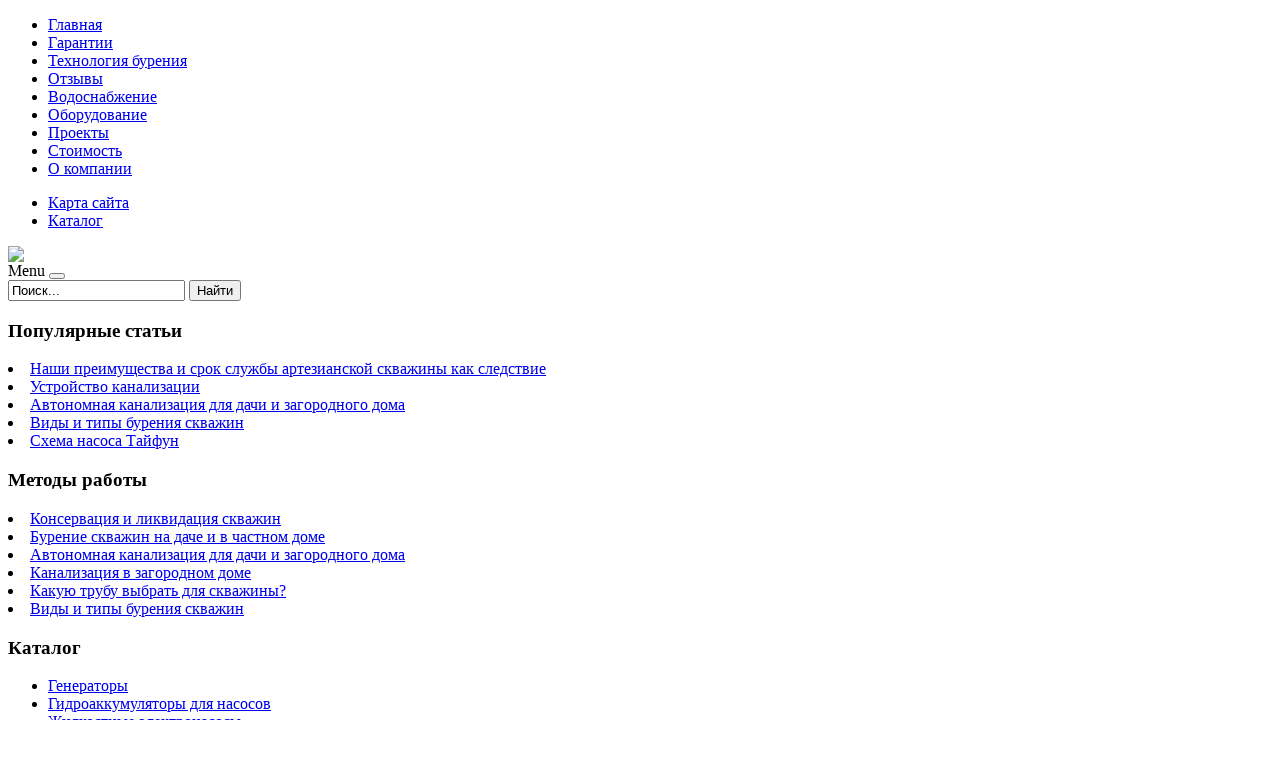

--- FILE ---
content_type: text/html; charset=utf-8
request_url: http://vipvoda.ru/katalog/silovaya-texnika/apparat-svarochnyj-patriot-150dc-mma1.html
body_size: 10763
content:
<!DOCTYPE html PUBLIC "-//W3C//DTD XHTML 1.0 Transitional//EN" "http://www.w3.org/TR/xhtml1/DTD/xhtml1-transitional.dtd">
<html xmlns="http://www.w3.org/1999/xhtml" xml:lang="ru-ru" lang="ru-ru" >
<head>
<base href="http://vipvoda.ru/katalog/silovaya-texnika/apparat-svarochnyj-patriot-150dc-mma1.html" />
	<meta http-equiv="content-type" content="text/html; charset=utf-8" />
	<meta name="keywords" content="бурение скважин на воду московская область, скважина на воду, бурение на воду, скважины под ключ" />
	<meta name="title" content="Аппарат сварочный Patriot 150DC MMA" />
	<meta name="viewport" content="width=device-width, initial-scale=1.0" />
	<meta name="description" content="Аппарат сварочный Patriot 150DC MMA Силовая техника Описание: Аппараты разработаны для тяжелых эксплуатационных условий. В крепком металлическом корпусе подойдут для работы на стройке, для ремонтных и аварийных работ. Устойчивость к пониженному напряжению делает аппарат пригодным к эксплуатации в отдаленных от города территориях.  Специально усиленный входной фильтрующий контур адаптирует аппарат к пониженному напряжению. К работе при неустойчивой сети питания включая электрогенераторные установки.  Аппараты просты в управлении, устойчивы к механическим воздействиям, перепадам температур, влажности, пыли, атмосферным осадкам - Гарантированная работа от 140В входного напряжения. - Надежная работа от генератора - Работа при температурном диапазоне -30/+50°C. - Дополнительная защита от дождя и металлической пыли. - Антикоррозийная защита. - Устойчивость к вибрации и падению. - Функции: ARC FORCE, ANTI STICK, HOT START Комплектация: Держатель электрода с кабелем 2.5м, сечение 16 кв. мм, Клемма «земля» с кабелем 2м, сечение 16 кв. ммТип: Сварочный аппаратСтрана-изготовитель: КитайМодель: 605302514Полная мощность, кВА: 4Назначение: СварочныйКоличество фаз: ОднаРабочее напряжение, В: 140-220" />
	<title>Силовая техника : Аппарат сварочный Patriot 150DC MMA | Бурение скважин на воду в Московской области</title>
	<link href="http://vipvoda.ru/katalog/apparat-svarochnyj-patriot-150dc-mma1.html" rel="canonical" />
	<link href="/templates/vipvoda/favicon.ico" rel="shortcut icon" type="image/vnd.microsoft.icon" />
	<link href="http://vipvoda.ru/component/search/?Itemid=131&amp;limit=20&amp;virtuemart_product_id=2210&amp;virtuemart_category_id=27&amp;format=opensearch" rel="search" title="Искать Бурение скважин на воду в Московской области" type="application/opensearchdescription+xml" />
	<link href="/components/com_virtuemart/assets/css/vm-ltr-common.css?vmver=d2316ec2" rel="stylesheet" type="text/css" />
	<link href="/components/com_virtuemart/assets/css/vm-ltr-site.css?vmver=d2316ec2" rel="stylesheet" type="text/css" />
	<link href="/components/com_virtuemart/assets/css/vm-ltr-reviews.css?vmver=d2316ec2" rel="stylesheet" type="text/css" />
	<link href="/components/com_virtuemart/assets/css/chosen.css?vmver=d2316ec2" rel="stylesheet" type="text/css" />
	<link href="/components/com_virtuemart/assets/css/jquery.fancybox-1.3.4.css?vmver=d2316ec2" rel="stylesheet" type="text/css" />
	<link href="http://vipvoda.ru/templates/system/css/system.css" rel="stylesheet" type="text/css" />
	<link href="http://vipvoda.ru/templates/vipvoda/css/template.css" rel="stylesheet" type="text/css" />
	<link href="http://vipvoda.ru/templates/vipvoda/css/expand1060.css" rel="stylesheet" type="text/css" />
	<link href="http://vipvoda.ru/templates/vipvoda/css/expand1240.css" rel="stylesheet" type="text/css" />
	<link href="/media/system/css/modal.css?13a3ba76f1b28cd0ff3750d025321885" rel="stylesheet" type="text/css" />
	<link href="/modules/mod_sj_flat_menu/assets/css/styles-responsive.css" rel="stylesheet" type="text/css" />
	<link href="/modules/mod_sj_flat_menu/assets/css/styles.css" rel="stylesheet" type="text/css" />
	<style type="text/css">
#smoothtop{
	height:45px;
	width:45px;
	background:url(/plugins/system/smoothtop/images/up-arrow.gif) center top no-repeat;
	
}

#smoothtop:hover{background-position: center bottom;}
	</style>
	<script src="/media/jui/js/jquery.min.js?13a3ba76f1b28cd0ff3750d025321885" type="text/javascript"></script>
	<script src="/media/jui/js/jquery-noconflict.js?13a3ba76f1b28cd0ff3750d025321885" type="text/javascript"></script>
	<script src="/media/jui/js/jquery-migrate.min.js?13a3ba76f1b28cd0ff3750d025321885" type="text/javascript"></script>
	<script src="/components/com_virtuemart/assets/js/jquery-ui.min.js?vmver=1.9.2" type="text/javascript"></script>
	<script src="/components/com_virtuemart/assets/js/jquery.ui.autocomplete.html.js" type="text/javascript"></script>
	<script src="/components/com_virtuemart/assets/js/jquery.noconflict.js" type="text/javascript" async="async"></script>
	<script src="/components/com_virtuemart/assets/js/vmsite.js?vmver=d2316ec2" type="text/javascript"></script>
	<script src="/components/com_virtuemart/assets/js/chosen.jquery.min.js?vmver=d2316ec2" type="text/javascript"></script>
	<script src="/components/com_virtuemart/assets/js/vmprices.js?vmver=d2316ec2" type="text/javascript"></script>
	<script src="/components/com_virtuemart/assets/js/dynupdate.js?vmver=d2316ec2" type="text/javascript"></script>
	<script src="/components/com_virtuemart/assets/js/fancybox/jquery.fancybox-1.3.4.pack.js?vmver=d2316ec2" type="text/javascript" defer="defer"></script>
	<script src="/media/system/js/core.js?13a3ba76f1b28cd0ff3750d025321885" type="text/javascript"></script>
	<script src="/templates/vipvoda/js/bootstrap.js" type="text/javascript"></script>
	<script src="/templates/vipvoda/js/respond.min.js" type="text/javascript"></script>
	<script src="/media/system/js/modal.js?13a3ba76f1b28cd0ff3750d025321885" type="text/javascript"></script>
	<script type="text/javascript">
//<![CDATA[ 
if (typeof Virtuemart === "undefined"){
	Virtuemart = {};}
vmSiteurl = 'http://vipvoda.ru/' ;
Virtuemart.vmSiteurl = vmSiteurl;
vmLang = '&lang=ru';
Virtuemart.vmLang = vmLang; 
vmLangTag = 'ru';
Virtuemart.vmLangTag = vmLangTag;
Itemid = '&Itemid=131';
Virtuemart.addtocart_popup = "1" ; 
usefancy = true; //]]>
// Fade our <div> tag to 0 or 'num'
function fade_me(num){
	var smoothtop=document.id('smoothtop');
	if(smoothtop){smoothtop.fade(window.getScrollTop()<250?0:num);}
}
window.addEvent('domready',function(){
	// Create Fx.Scroll object
	var scroll=new Fx.Scroll(window,{
		'duration':	500,
		'transition':	Fx.Transitions.Expo.easeInOut,
		'wait':		false
	});
	// Create an <div> tag for SmoothTop
	var smoothtop=new Element('div',{
		'id':		'smoothtop',
		'class':	'smoothtop',
		'style':	'position:fixed; display:block; visibility:visible; zoom:1; opacity:0; cursor:pointer; right:5px; bottom:5px;',
		'title':	'',
		'html':		'',
		'events':{
			// No transparent when hover
			mouseover: function(){fade_me(1);},
			// Transparent when no hover
			mouseout: function(){fade_me(0.7);},
			// Scroll Up on click
			click: function(){scroll.toTop();}
		}
	// Inject our <div> tag into the document body
	}).inject(document.body);
	// Gottta do this for stupid IE
	document.id('smoothtop').setStyle('opacity','0');
});
// Show/Hide our <div> tag
window.addEvent('scroll',function(){fade_me(0.7);});
		jQuery(function($) {
			SqueezeBox.initialize({});
			SqueezeBox.assign($('a.modal').get(), {
				parse: 'rel'
			});
		});

		window.jModalClose = function () {
			SqueezeBox.close();
		};
		
		// Add extra modal close functionality for tinyMCE-based editors
		document.onreadystatechange = function () {
			if (document.readyState == 'interactive' && typeof tinyMCE != 'undefined' && tinyMCE)
			{
				if (typeof window.jModalClose_no_tinyMCE === 'undefined')
				{	
					window.jModalClose_no_tinyMCE = typeof(jModalClose) == 'function'  ?  jModalClose  :  false;
					
					jModalClose = function () {
						if (window.jModalClose_no_tinyMCE) window.jModalClose_no_tinyMCE.apply(this, arguments);
						tinyMCE.activeEditor.windowManager.close();
					};
				}
		
				if (typeof window.SqueezeBoxClose_no_tinyMCE === 'undefined')
				{
					if (typeof(SqueezeBox) == 'undefined')  SqueezeBox = {};
					window.SqueezeBoxClose_no_tinyMCE = typeof(SqueezeBox.close) == 'function'  ?  SqueezeBox.close  :  false;
		
					SqueezeBox.close = function () {
						if (window.SqueezeBoxClose_no_tinyMCE)  window.SqueezeBoxClose_no_tinyMCE.apply(this, arguments);
						tinyMCE.activeEditor.windowManager.close();
					};
				}
			}
		};
		
//<![CDATA[
jQuery(document).ready(function() {
		jQuery('#VMmenu12_96771 li.VmClose ul').hide();
		jQuery('#VMmenu12_96771 li .VmArrowdown').click(
		function() {

			if (jQuery(this).parent().next('ul').is(':hidden')) {
				jQuery('#VMmenu12_96771 ul:visible').delay(500).slideUp(500,'linear').parents('li').addClass('VmClose').removeClass('VmOpen');
				jQuery(this).parent().next('ul').slideDown(500,'linear');
				jQuery(this).parents('li').addClass('VmOpen').removeClass('VmClose');
			}
		});
	});
//]]>

	</script>

</head>

<body class="fontfamily5">
<div id="top-outer" class="clr">
<div id="top-float">
<div id="top-inner">
<div id="topmenu">

    <div class="pretext"></div>

			<!--[if lt IE 9]><ul class="sj-flat-menu flyout-menu horizontal lt-ie9 " id="sj_flat_menu_18727792681769030012"><![endif]-->
			<!--[if IE 9]><ul class="sj-flat-menu flyout-menu horizontal" id="sj_flat_menu_18727792681769030012"><![endif]-->
			<!--[if gt IE 9]><!--><ul class="sj-flat-menu flyout-menu horizontal" id="sj_flat_menu_18727792681769030012"><!--<![endif]-->
            <li ><div class='fm-item '><div class='fm-button' ></div><div class='fm-link' ><a  href='/'>Главная</a></div></div></li><li ><div class='fm-item '><div class='fm-button' ></div><div class='fm-link' ><a  href='/garantii.html'>Гарантии</a></div></div></li><li ><div class='fm-item '><div class='fm-button' ></div><div class='fm-link' ><a  href='/tekhnologiya-bureniya.html'>Технология бурения</a></div></div></li><li ><div class='fm-item '><div class='fm-button' ></div><div class='fm-link' ><a  href='/otzyvy.html'>Отзывы</a></div></div></li><li ><div class='fm-item '><div class='fm-button' ></div><div class='fm-link' ><a  href='/vodosnabzhenie.html'>Водоснабжение</a></div></div></li><li ><div class='fm-item '><div class='fm-button' ></div><div class='fm-link' ><a  href='/oborudovanie.html'>Оборудование</a></div></div></li><li ><div class='fm-item '><div class='fm-button' ></div><div class='fm-link' ><a  href='/proekty.html'>Проекты</a></div></div></li><li ><div class='fm-item '><div class='fm-button' ></div><div class='fm-link' ><a  href='/stoimost.html'>Стоимость</a></div></div></li><li ><div class='fm-item '><div class='fm-button' ></div><div class='fm-link' ><a  href='/o-kompanii.html'>О компании</a></div></div>    </li>
</ul>
	
    <div class="posttext">                       </div>                                                                       
                                                                                    <script type="text/javascript">
//<![CDATA[
jQuery(document).ready(function($){
	;(function(element){
		$element = $(element);
		$('li:first-child',$element).addClass("fm-first");
		$('li:last-child',$element).addClass("fm-last");
		$('.fm-container',$element).each(function(){
			$('ul > li',$(this)).eq(0).addClass("fm-first");
			$('ul > li:last-child',$(this)).addClass("fm-last");
		});
		if($('li.fm-active ',$element).length > 0){
			$('li.fm-active ',$element).parents($('li',$element)).addClass('fm-active');
		}
		
				$element.find(".fm-item").click(function(){
			var li = $(this).parent();
			if(!li.hasClass("fm-opened")){
				var fl_openedLi = li.parent().children(".fm-opened");
				var ul = li.children(".fm-container");
				if(ul.length > 0) {
										fl_openedLi.children(".fm-container").hide(300);
										fl_openedLi.removeClass("fm-opened");
					fl_openedLi.children(".fm-item").children(".fm-button").children("img").attr("src", "http://vipvoda.ru/modules/mod_sj_flat_menu/assets/images/icon_active.png");
					li.addClass("fm-opened");
					li.children(".fm-item").children(".fm-button").children("img").attr("src", "http://vipvoda.ru/modules/mod_sj_flat_menu/assets/images/icon_normal.png");
										ul.show(300);
									}
			}else{
								li.children(".fm-container").hide(300);
								li.removeClass("fm-opened");
				li.children(".fm-item").children(".fm-button").children("img").attr("src", "http://vipvoda.ru/modules/mod_sj_flat_menu/assets/images/icon_active.png");
			}
			//return false;
		});
		// $("body").click(function(){
			// $(".fm-opened").removeClass("fm-opened");
			// $(".fm-container").hide(300); 
			// $('.fm-item',$element).parent().children(".fm-item").children(".fm-button").children("img").attr("src", "http://vipvoda.ru/modules/mod_sj_flat_menu/assets/images/icon_active.png");
		// });	
			
	
	})('#sj_flat_menu_18727792681769030012');
});
//]]>
</script>

</div>
<div id="topright">

    <div class="pretext"></div>

			<!--[if lt IE 9]><ul class="sj-flat-menu flyout-menu horizontal lt-ie9 " id="sj_flat_menu_14169685941769030012"><![endif]-->
			<!--[if IE 9]><ul class="sj-flat-menu flyout-menu horizontal" id="sj_flat_menu_14169685941769030012"><![endif]-->
			<!--[if gt IE 9]><!--><ul class="sj-flat-menu flyout-menu horizontal" id="sj_flat_menu_14169685941769030012"><!--<![endif]-->
            <li ><div class='fm-item '><div class='fm-button' ></div><div class='fm-link' ><a  href='/map.html'>Карта сайта</a></div></div></li><li  class=" fm-active "  ><div class='fm-item '><div class='fm-button' ></div><div class='fm-link' ><a  href='/katalog.html'>Каталог</a></div></div>    </li>
</ul>
	
    <div class="posttext">                       </div>                                                                       
                                                                                    <script type="text/javascript">
//<![CDATA[
jQuery(document).ready(function($){
	;(function(element){
		$element = $(element);
		$('li:first-child',$element).addClass("fm-first");
		$('li:last-child',$element).addClass("fm-last");
		$('.fm-container',$element).each(function(){
			$('ul > li',$(this)).eq(0).addClass("fm-first");
			$('ul > li:last-child',$(this)).addClass("fm-last");
		});
		if($('li.fm-active ',$element).length > 0){
			$('li.fm-active ',$element).parents($('li',$element)).addClass('fm-active');
		}
		
				$element.find(".fm-item").click(function(){
			var li = $(this).parent();
			if(!li.hasClass("fm-opened")){
				var fl_openedLi = li.parent().children(".fm-opened");
				var ul = li.children(".fm-container");
				if(ul.length > 0) {
										fl_openedLi.children(".fm-container").hide(300);
										fl_openedLi.removeClass("fm-opened");
					fl_openedLi.children(".fm-item").children(".fm-button").children("img").attr("src", "http://vipvoda.ru/modules/mod_sj_flat_menu/assets/images/icon_active.png");
					li.addClass("fm-opened");
					li.children(".fm-item").children(".fm-button").children("img").attr("src", "http://vipvoda.ru/modules/mod_sj_flat_menu/assets/images/icon_normal.png");
										ul.show(300);
									}
			}else{
								li.children(".fm-container").hide(300);
								li.removeClass("fm-opened");
				li.children(".fm-item").children(".fm-button").children("img").attr("src", "http://vipvoda.ru/modules/mod_sj_flat_menu/assets/images/icon_active.png");
			}
			//return false;
		});
		// $("body").click(function(){
			// $(".fm-opened").removeClass("fm-opened");
			// $(".fm-container").hide(300); 
			// $('.fm-item',$element).parent().children(".fm-item").children(".fm-button").children("img").attr("src", "http://vipvoda.ru/modules/mod_sj_flat_menu/assets/images/icon_active.png");
		// });	
			
	
	})('#sj_flat_menu_14169685941769030012');
});
//]]>
</script>

</div>
</div>
</div>
</div>
<div id="header-outer" class="clr">
<div id="header-inner">
<div id="logo">
<a href="/"><img class="logo" src="/templates/vipvoda/images/logo.png" /></a>
</div>
<div id="navigation" class="navbar navbar-inverse" role="navigation">
<span class="navigation">Menu</span>
<button type="button" class="navbar-toggle" data-toggle="collapse" data-target=".navbar-collapse">
<span class="icon-bar"></span>
<span class="icon-bar"></span>
<span class="icon-bar"></span>
</button>
<div id="toolbar" class="navbar-collapse collapse">
<div class="search">
	<form action="/katalog.html" method="post" class="form-inline">
		<input name="searchword" id="mod-search-searchword" maxlength="200"  class="inputbox search-query" type="text" size="20" value="Поиск..."  onblur="if (this.value=='') this.value='Поиск...';" onfocus="if (this.value=='Поиск...') this.value='';" /> <button class="button btn btn-primary" onclick="this.form.searchword.focus();">Найти</button>		<input type="hidden" name="task" value="search" />
		<input type="hidden" name="option" value="com_search" />
		<input type="hidden" name="Itemid" value="131" />
	</form>
</div>

</div>
</div>
</div>
</div>

<div id="body-outer" class="clr">
<div id="body-float">
<div id="body-inner">
<script type="text/javascript">
<!--
var _acic={dataProvider:10};(function(){var e=document.createElement("script");e.type="text/javascript";e.async=true;e.src="https://www.acint.net/aci.js";var t=document.getElementsByTagName("script")[0];t.parentNode.insertBefore(e,t)})()
//-->
</script><div id="left-left-right">
		<div class="moduletable">
							<h3>Популярные статьи</h3>
						
	<li itemscope itemtype="https://schema.org/Article">
		<a href="/vazhnaya-informatsiya/nashi-preimushchestva-i-srok-sluzhby-artezianskoj-skvazhiny-kak-sledstvie.html" itemprop="url">
			<span itemprop="name">
				Наши преимущества и срок службы артезианской скважины как следствие			</span>
		</a>
	</li>
	<li itemscope itemtype="https://schema.org/Article">
		<a href="/kanalizatsiya/ustrojstvo-kanalizatsii.html" itemprop="url">
			<span itemprop="name">
				Устройство канализации			</span>
		</a>
	</li>
	<li itemscope itemtype="https://schema.org/Article">
		<a href="/vazhnaya-informatsiya/avtonomnaya-kanalizatsiya-dlya-dachi-i-zagorodnogo-doma.html" itemprop="url">
			<span itemprop="name">
				Автономная канализация для дачи и загородного дома			</span>
		</a>
	</li>
	<li itemscope itemtype="https://schema.org/Article">
		<a href="/vazhnaya-informatsiya/vidy-i-tipy-bureniya-skvazhin.html" itemprop="url">
			<span itemprop="name">
				Виды и типы бурения скважин			</span>
		</a>
	</li>
	<li itemscope itemtype="https://schema.org/Article">
		<a href="/vibratsionnye-nasosy/skhema-nasosa-tajfun.html" itemprop="url">
			<span itemprop="name">
				Схема насоса Тайфун			</span>
		</a>
	</li>

		</div>
			<div class="moduletable">
							<h3>Методы работы</h3>
						
	<li itemscope itemtype="https://schema.org/Article">
		<a href="/vazhnaya-informatsiya/konservatsiya-i-likvidatsiya-skvazhin.html" itemprop="url">
			<span itemprop="name">
				Консервация и ликвидация скважин			</span>
		</a>
	</li>
	<li itemscope itemtype="https://schema.org/Article">
		<a href="/vazhnaya-informatsiya/burenie-skvazhin-na-dache-i-v-chastnom-dome.html" itemprop="url">
			<span itemprop="name">
				Бурение скважин на даче и в частном доме			</span>
		</a>
	</li>
	<li itemscope itemtype="https://schema.org/Article">
		<a href="/vazhnaya-informatsiya/avtonomnaya-kanalizatsiya-dlya-dachi-i-zagorodnogo-doma.html" itemprop="url">
			<span itemprop="name">
				Автономная канализация для дачи и загородного дома			</span>
		</a>
	</li>
	<li itemscope itemtype="https://schema.org/Article">
		<a href="/kanalizatsiya/kanalizatsiya-v-zagorodnom-dome.html" itemprop="url">
			<span itemprop="name">
				Канализация в загородном доме			</span>
		</a>
	</li>
	<li itemscope itemtype="https://schema.org/Article">
		<a href="/vazhnaya-informatsiya/kakuyu-trubu-vybrat-dlya-skvazhiny.html" itemprop="url">
			<span itemprop="name">
				Какую трубу выбрать для скважины?			</span>
		</a>
	</li>
	<li itemscope itemtype="https://schema.org/Article">
		<a href="/vazhnaya-informatsiya/vidy-i-tipy-bureniya-skvazhin.html" itemprop="url">
			<span itemprop="name">
				Виды и типы бурения скважин			</span>
		</a>
	</li>

		</div>
			<div class="moduletable">
							<h3>Каталог</h3>
						
<ul class="VMmenu" id="VMmenu12_96771" >

<li class="VmClose">
	<div>
		<a href="/katalog/generatory.html" >Генераторы</a>	</div>
</li>

<li class="VmClose">
	<div>
		<a href="/katalog/gidroakkumulyatory-dlya-nasosov.html" >Гидроаккумуляторы для насосов</a>	</div>
</li>

<li class="VmClose">
	<div>
		<a href="/katalog/jidkostnye-elektronasosy.html" >Жидкостные электронасосы</a>	</div>
</li>

<li class="VmClose">
	<div>
		<a href="/katalog/filtry-dlya-vody.html" >Фильтры для воды</a>	</div>
</li>

<li class="VmClose">
	<div>
		<a href="/katalog/vse-dlya-poliva.html" >Все для полива</a>	</div>
</li>

<li class="VmClose">
	<div>
		<a href="/katalog/elektropily-lobziki-i-plitkorezy.html" >Электропилы, лобзики и плиткорезы</a>	</div>
</li>

<li class="VmClose">
	<div>
		<a href="/katalog/shlifovalnye-mashinki.html" >Шлифовальные машинки</a>	</div>
</li>

<li class="VmOpen">
	<div>
		<a href="/katalog/silovaya-texnika.html" >Силовая техника</a>	</div>
</li>

<li class="VmClose">
	<div>
		<a href="/katalog/filtry-ochistiteli-vody.html" >Фильтры-очистители воды</a>	</div>
</li>

<li class="VmClose">
	<div>
		<a href="/katalog/sifony-perelivy-trapy.html" >Сифоны, переливы, трапы</a>	</div>
</li>

<li class="VmClose">
	<div>
		<a href="/katalog/sistemy-kontrolya-protechki-vody.html" >Системы контроля протечки воды</a>	</div>
</li>
</ul>
		</div>
	
</div>
<div id="body-left-right">
<div class="clr">
<div id="layer-left-right">
<div id="mainbody" class="clr">
<div id="system-message-container">
	</div>


<div class="product-container productdetails-view productdetails" >

            <div class="product-neighbours">
	    <a href="/katalog/apparat-svarochnyj-patriot-wm-160at-mma1.html" rel="prev" class="previous-page" data-dynamic-update="1">Аппарат сварочный Patriot WM 160AT MMA</a><a href="/katalog/filtr-kuvshin-dlya-vody-barer-stajl1.html" rel="next" class="next-page" data-dynamic-update="1">Vinon AVR-1000VA стабилизатор напряжения</a>    	<div class="clear"></div>
        </div>
    
		<div class="back-to-category">
    	<a href="/katalog/silovaya-texnika.html" class="product-details" title="Силовая техника">Вернуться к: Силовая техника</a>
	</div>

        <h1 itemprop="name">Аппарат сварочный Patriot 150DC MMA</h1>
    
    
    
    
            <div class="product-short-description">
	    <ul><li><b>Описание</b>: Аппараты разработаны для тяжелых эксплуатационных условий.<br> В крепком металлическом корпусе подойдут для работы на стройке, для ремонтных и аварийных работ.<br> Устойчивость к пониженному напряжению делает аппарат пригодным к эксплуатации в отдаленных от города территориях. <br> Специально усиленный входной фильтрующий контур адаптирует аппарат к пониженному напряжению. К работе при неустойчивой сети питания включая электрогенераторные установки. <br> Аппараты просты в управлении, устойчивы к механическим воздействиям, перепадам температур, влажности, пыли, атмосферным осадкам<br> - Гарантированная работа от 140В входного напряжения.<br> - Надежная работа от генератора<br> - Работа при температурном диапазоне -30/+50°C.<br> - Дополнительная защита от дождя и металлической пыли.<br> - Антикоррозийная защита.<br> - Устойчивость к вибрации и падению.<br> - Функции: ARC FORCE, ANTI STICK, HOT START<br> Комплектация: Держатель электрода с кабелем 2.5м, сечение 16 кв. мм, Клемма «земля» с кабелем 2м, сечение 16 кв. мм</li><li><b>Тип</b>: Сварочный аппарат</li><li><b>Страна-изготовитель</b>: Китай</li><li><b>Модель</b>: 605302514</li><li><b>Полная мощность, кВА</b>: 4</li><li><b>Назначение</b>: Сварочный</li><li><b>Количество фаз</b>: Одна</li><li><b>Рабочее напряжение, В</b>: 140-220</li></ul>        </div>
	
    <div class="vm-product-container">
	<div class="vm-product-media-container">
	<div class="main-image">
		<a  rel='vm-additional-images' href="http://vipvoda.ru/images/stories/virtuemart/product/149859784660563415_big.jpg"><img src="/images/stories/virtuemart/product/149859784660563415_big.jpg" alt=""  /></a>		<div class="clear"></div>
	</div>
		</div>

	<div class="vm-product-details-container">
	    <div class="spacer-buy-area">

		
		<div class="product-price" id="productPrice2210">
	<span class="price-crossed" ></span></div>

 <div class="clear"></div>	<div class="addtocart-area">
		<form method="post" class="product js-recalculate" action="/katalog.html">
			<div class="vm-customfields-wrap">
							</div>			
							<input type="hidden" name="option" value="com_virtuemart"/>
			<input type="hidden" name="view" value="cart"/>
			<input type="hidden" name="virtuemart_product_id[]" value="2210"/>
			<input type="hidden" name="pname" value="Аппарат сварочный Patriot 150DC MMA"/>
			<input type="hidden" name="pid" value="2210"/>
			<input type="hidden" name="Itemid" value="131"/>		</form>

	</div>


		
	    </div>
	</div>
	<div class="clear"></div>


    </div>

	        <div class="product-description" >
	    	<span class="title">Описание</span>
	<table border="0" width="100%" cellspacing="0" cellpadding="5" class="modelProperties"><colgroup span="2"></colgroup><tbody><tr><td colspan="2" class="title"><b>Характеристики</b></td></tr><tr><td class="label"><span>Описание</span></td><td>Аппараты разработаны для тяжелых эксплуатационных условий.<br> В крепком металлическом корпусе подойдут для работы на стройке, для ремонтных и аварийных работ.<br> Устойчивость к пониженному напряжению делает аппарат пригодным к эксплуатации в отдаленных от города территориях. <br> Специально усиленный входной фильтрующий контур адаптирует аппарат к пониженному напряжению. К работе при неустойчивой сети питания включая электрогенераторные установки. <br> Аппараты просты в управлении, устойчивы к механическим воздействиям, перепадам температур, влажности, пыли, атмосферным осадкам<br> - Гарантированная работа от 140В входного напряжения.<br> - Надежная работа от генератора<br> - Работа при температурном диапазоне -30/+50°C.<br> - Дополнительная защита от дождя и металлической пыли.<br> - Антикоррозийная защита.<br> - Устойчивость к вибрации и падению.<br> - Функции: ARC FORCE, ANTI STICK, HOT START<br> Комплектация: Держатель электрода с кабелем 2.5м, сечение 16 кв. мм, Клемма «земля» с кабелем 2м, сечение 16 кв. мм</td></tr><tr><td class="label"><span>Тип</span></td><td>Сварочный аппарат</td></tr><tr><td class="label"><span>Страна-изготовитель</span></td><td>Китай</td></tr><tr><td class="label"><span>Модель</span></td><td>605302514</td></tr><tr><td class="label"><span>Полная мощность, кВА</span></td><td>4</td></tr><tr><td class="label"><span>Назначение</span></td><td>Сварочный</td></tr><tr><td class="label"><span>Количество фаз</span></td><td>Одна</td></tr><tr><td class="label"><span>Рабочее напряжение, В</span></td><td>140-220</td></tr><tr><td class="label"><span>Напряжение холостого хода, В</span></td><td>87</td></tr><tr><td class="label"><span>Напряжение дуги, В</span></td><td>20,4-24,8</td></tr><tr><td class="label"><span>Мин. сварочный ток, А</span></td><td>20</td></tr><tr><td class="label"><span>Макс. сварочный ток, А</span></td><td>140</td></tr><tr><td class="label"><span>Макс. диаметр электрода, мм</span></td><td>3,2</td></tr><tr><td class="label"><span>Размер упаковки (ДхШхВ), см</span></td><td>33 x 23 x 29</td></tr><tr><td class="label"><span>Вес в упаковке, г</span></td><td>5345</td></tr></tbody></table><br clear="all"><p class="grey">Перед покупкой уточняйте технические характеристики и комплектацию у продавца</p>        </div>
	
    
<script id="updateChosen_js" type="text/javascript">//<![CDATA[ 
if (typeof Virtuemart === "undefined")
	var Virtuemart = {};
	Virtuemart.updateChosenDropdownLayout = function() {
		var vm2string = {editImage: 'edit image',select_all_text: 'Выбрать все',select_some_options_text: 'Доступен для всех'};
		jQuery("select.vm-chzn-select").each( function () {
			jQuery(this).chosen({enable_select_all: true,select_all_text : vm2string.select_all_text,select_some_options_text:vm2string.select_some_options_text,disable_search_threshold: 5});
		});
	}
	jQuery(document).ready( function() {
		Virtuemart.updateChosenDropdownLayout($);
	}); //]]>
</script><script id="vm.countryState_js" type="text/javascript">//<![CDATA[ 
jQuery(document).ready( function($) {
			$("#virtuemart_country_id_field").vm2front("list",{dest : "#virtuemart_state_id_field",ids : "",prefiks : ""});
		}); //]]>
</script><script id="vm.countryStateshipto__js" type="text/javascript">//<![CDATA[ 
jQuery(document).ready( function($) {
			$("#shipto_virtuemart_country_id_field").vm2front("list",{dest : "#shipto_virtuemart_state_id_field",ids : "",prefiks : "shipto_"});
		}); //]]>
</script><script id="updDynamicListeners_js" type="text/javascript">//<![CDATA[ 
jQuery(document).ready(function() { // GALT: Start listening for dynamic content update.
	// If template is aware of dynamic update and provided a variable let's
	// set-up the event listeners.
	//if (Virtuemart.container)
		Virtuemart.updateDynamicUpdateListeners();

}); //]]>
</script><script id="ready.vmprices_js" type="text/javascript">//<![CDATA[ 
jQuery(document).ready(function($) {

		Virtuemart.product($("form.product"));
}); //]]>
</script><script id="popups_js" type="text/javascript">//<![CDATA[ 
jQuery(document).ready(function($) {
		
		$('a.ask-a-question, a.printModal, a.recommened-to-friend, a.manuModal').click(function(event){
		  event.preventDefault();
		  $.fancybox({
			href: $(this).attr('href'),
			type: 'iframe',
			height: 550
			});
		  });
		
	}); //]]>
</script><script id="imagepopup_js" type="text/javascript">//<![CDATA[ 
jQuery(document).ready(function() {
        Virtuemart.updateImageEventListeners()
    });
    Virtuemart.updateImageEventListeners = function() {
        jQuery("a[rel=vm-additional-images]").fancybox({
                "titlePosition"	: "inside",
                "transitionIn"	: "elastic",
                "transitionOut"	: "elastic"
            });	
        } //]]>
</script><script id="ajaxContent_js" type="text/javascript">//<![CDATA[ 
Virtuemart.container = jQuery('.productdetails-view');
Virtuemart.containerSelector = '.productdetails-view';
//Virtuemart.recalculate = true;	//Activate this line to recalculate your product after ajax //]]>
</script><script id="vmPreloader_js" type="text/javascript">//<![CDATA[ 
jQuery(document).ready(function($) {
	Virtuemart.stopVmLoading();
	var msg = '';
	$('a[data-dynamic-update="1"]').off('click', Virtuemart.startVmLoading).on('click', {msg:msg}, Virtuemart.startVmLoading);
	$('[data-dynamic-update="1"]').off('change', Virtuemart.startVmLoading).on('change', {msg:msg}, Virtuemart.startVmLoading);
}); //]]>
</script>
<script type="application/ld+json">
{
  "@context": "http://schema.org/",
  "@type": "Product",
  "name": "Аппарат сварочный Patriot 150DC MMA",
    "image": "http://vipvoda.ru/images/stories/virtuemart/product/149859784660563415_big.jpg",
      "description": "Описание: Аппараты разработаны для тяжелых эксплуатационных условий. В крепком металлическом корпусе подойдут для работы на стройке, для ремонтных и аварийных работ. Устойчивость к пониженному напряжению делает аппарат пригодным к эксплуатации в отдаленных от города территориях.  Специально усиленный входной фильтрующий контур адаптирует аппарат к пониженному напряжению. К работе при неустойчивой сети питания включая электрогенераторные установки.  Аппараты просты в управлении, устойчивы к механическим воздействиям, перепадам температур, влажности, пыли, атмосферным осадкам - Гарантированная работа от 140В входного напряжения. - Надежная работа от генератора - Работа при температурном диапазоне -30/+50°C. - Дополнительная защита от дождя и металлической пыли. - Антикоррозийная защита. - Устойчивость к вибрации и падению. - Функции: ARC FORCE, ANTI STICK, HOT START Комплектация: Держатель электрода с кабелем 2.5м, сечение 16 кв. мм, Клемма «земля» с кабелем 2м, сечение 16 кв. ммТип: Сварочный аппаратСтрана-изготовитель: КитайМодель: 605302514Полная мощность, кВА: 4Назначение: СварочныйКоличество фаз: ОднаРабочее напряжение, В: 140-220",
      "offers":{
    "@type": "Offer",
    "priceCurrency": "RUB",
    "price": "7990"
  }
}
</script></div>




</div>
</div>
</div>
</div>
<div id="right-left-right">
  
		<div class="moduletable">
							<h3>Рекомендуем</h3>
						
    <div class="pretext"></div>

			<!--[if lt IE 9]><ul class="sj-flat-menu flyout-menu vertical lt-ie9 " id="sj_flat_menu_12514693271769030012"><![endif]-->
			<!--[if IE 9]><ul class="sj-flat-menu flyout-menu vertical" id="sj_flat_menu_12514693271769030012"><![endif]-->
			<!--[if gt IE 9]><!--><ul class="sj-flat-menu flyout-menu vertical" id="sj_flat_menu_12514693271769030012"><!--<![endif]-->
            <li ><div class='fm-item '><div class='fm-button' ></div><div class='fm-link' ><a  href='/vazhnaya-informatsiya.html'>Важная информация</a></div></div></li><li ><div class='fm-item '><div class='fm-button' ></div><div class='fm-link' ><a  href='/kanalizatsiya.html'>Канализация</a></div></div></li><li ><div class='fm-item '><div class='fm-button' ></div><div class='fm-link' ><a  href='/nashi-uslugi.html'>Наши услуги</a></div></div></li><li ><div class='fm-item '><div class='fm-button' ></div><div class='fm-link' ><a  href='/avtonomnye-skvazhiny.html'>Автономные скважины</a></div></div></li><li ><div class='fm-item '><div class='fm-button' ></div><div class='fm-link' ><a  href='/vibratsionnye-nasosy.html'>Вибрационные насосы</a></div></div>    </li>
</ul>
	
    <div class="posttext">                       </div>                                                                       
                                                                                    <script type="text/javascript">
//<![CDATA[
jQuery(document).ready(function($){
	;(function(element){
		$element = $(element);
		$('li:first-child',$element).addClass("fm-first");
		$('li:last-child',$element).addClass("fm-last");
		$('.fm-container',$element).each(function(){
			$('ul > li',$(this)).eq(0).addClass("fm-first");
			$('ul > li:last-child',$(this)).addClass("fm-last");
		});
		if($('li.fm-active ',$element).length > 0){
			$('li.fm-active ',$element).parents($('li',$element)).addClass('fm-active');
		}
		
				$element.find(".fm-item").click(function(){
			var li = $(this).parent();
			if(!li.hasClass("fm-opened")){
				var fl_openedLi = li.parent().children(".fm-opened");
				var ul = li.children(".fm-container");
				if(ul.length > 0) {
										fl_openedLi.children(".fm-container").hide(300);
										fl_openedLi.removeClass("fm-opened");
					fl_openedLi.children(".fm-item").children(".fm-button").children("img").attr("src", "http://vipvoda.ru/modules/mod_sj_flat_menu/assets/images/icon_active.png");
					li.addClass("fm-opened");
					li.children(".fm-item").children(".fm-button").children("img").attr("src", "http://vipvoda.ru/modules/mod_sj_flat_menu/assets/images/icon_normal.png");
										ul.show(300);
									}
			}else{
								li.children(".fm-container").hide(300);
								li.removeClass("fm-opened");
				li.children(".fm-item").children(".fm-button").children("img").attr("src", "http://vipvoda.ru/modules/mod_sj_flat_menu/assets/images/icon_active.png");
			}
			//return false;
		});
		// $("body").click(function(){
			// $(".fm-opened").removeClass("fm-opened");
			// $(".fm-container").hide(300); 
			// $('.fm-item',$element).parent().children(".fm-item").children(".fm-button").children("img").attr("src", "http://vipvoda.ru/modules/mod_sj_flat_menu/assets/images/icon_active.png");
		// });	
			
	
	})('#sj_flat_menu_12514693271769030012');
});
//]]>
</script>
		</div>
			<div class="moduletable">
							<h3>Бурение скважин</h3>
						
	<li itemscope itemtype="https://schema.org/Article">
		<a href="/vazhnaya-informatsiya/vidy-i-tipy-bureniya-skvazhin.html" itemprop="url">
			<span itemprop="name">
				Виды и типы бурения скважин			</span>
		</a>
	</li>
	<li itemscope itemtype="https://schema.org/Article">
		<a href="/vazhnaya-informatsiya/burenie-skvazhin-na-dache-i-v-chastnom-dome.html" itemprop="url">
			<span itemprop="name">
				Бурение скважин на даче и в частном доме			</span>
		</a>
	</li>
	<li itemscope itemtype="https://schema.org/Article">
		<a href="/vazhnaya-informatsiya/vodoochistka-vodopodgotovka-vodosnabzhenie-dlya-zagorodnogo-doma.html" itemprop="url">
			<span itemprop="name">
				Водоочистка, водоподготовка, водоснабжение для загородного дома			</span>
		</a>
	</li>
	<li itemscope itemtype="https://schema.org/Article">
		<a href="/vazhnaya-informatsiya/avtonomnaya-kanalizatsiya-dlya-dachi-i-zagorodnogo-doma.html" itemprop="url">
			<span itemprop="name">
				Автономная канализация для дачи и загородного дома			</span>
		</a>
	</li>
	<li itemscope itemtype="https://schema.org/Article">
		<a href="/vazhnaya-informatsiya/konservatsiya-i-likvidatsiya-skvazhin.html" itemprop="url">
			<span itemprop="name">
				Консервация и ликвидация скважин			</span>
		</a>
	</li>
	<li itemscope itemtype="https://schema.org/Article">
		<a href="/vazhnaya-informatsiya/burenie-skvazhin-malogabaritnoj-burovoj-ustanovkoj.html" itemprop="url">
			<span itemprop="name">
				Бурение скважин малогабаритной буровой установкой			</span>
		</a>
	</li>

		</div>
			<div class="moduletable">
							<h3>Наши гарантии</h3>
						

<div class="custom"  >
	<p><img style="vertical-align: middle;" src="/images/stories/garant.jpg" alt="" /></p>
<p>1. Работаем с 1997 года <br />2. Гарантия до 25 лет <br />3. Работаем по ГОСТу <br />4. Современное оборудование <br />5. Европейская технология</p></div>
		</div>
	
</div>
</div>
</div>
</div>
<div id="spacer" class="clr">&nbsp;</div>
<div id="copyright-outer" class="clr">
<div id="copyright-inner">
<div id="copyright">
© 2011-2017 VIPVODA.RU - ООО «УниверсалВода» <br>
	<noindex><!--LiveInternet counter--><script type="text/javascript"><!--
document.write("<a href='//www.liveinternet.ru/click' "+
"target=_blank><img src='//counter.yadro.ru/hit?t24.6;r"+
escape(document.referrer)+((typeof(screen)=="undefined")?"":
";s"+screen.width+"*"+screen.height+"*"+(screen.colorDepth?
screen.colorDepth:screen.pixelDepth))+";u"+escape(document.URL)+
";"+Math.random()+
"' alt='' title='LiveInternet: показано число посетителей за"+
" сегодня' "+
"border='0' width='88' height='15'><\/a>")
//--></script><!--/LiveInternet--></noindex></div>
</div>
</div></body>
</html>